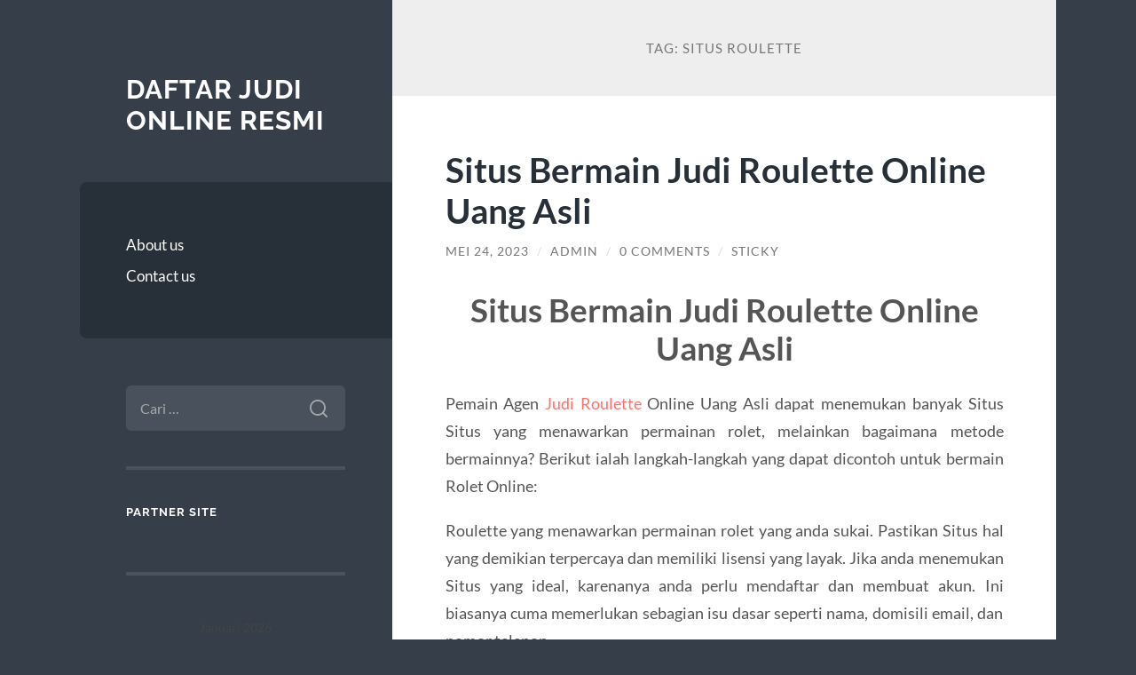

--- FILE ---
content_type: text/html; charset=UTF-8
request_url: https://garancerochouxmoreau.com/tag/situs-roulette/
body_size: 8384
content:
<!DOCTYPE html>
<html lang="id">
<head>
<meta charset="UTF-8">
<meta name="viewport" content="width=device-width, initial-scale=1.0" >
<link rel="profile" href="https://gmpg.org/xfn/11">
<meta name='robots' content='index, follow, max-image-preview:large, max-snippet:-1, max-video-preview:-1' />
<!-- This site is optimized with the Yoast SEO plugin v26.8 - https://yoast.com/product/yoast-seo-wordpress/ -->
<title>situs roulette Arsip - Daftar Judi Online Resmi</title>
<link rel="canonical" href="https://garancerochouxmoreau.com/tag/situs-roulette/" />
<meta property="og:locale" content="id_ID" />
<meta property="og:type" content="article" />
<meta property="og:title" content="situs roulette Arsip - Daftar Judi Online Resmi" />
<meta property="og:url" content="https://garancerochouxmoreau.com/tag/situs-roulette/" />
<meta property="og:site_name" content="Daftar Judi Online Resmi" />
<meta name="twitter:card" content="summary_large_image" />
<script type="application/ld+json" class="yoast-schema-graph">{"@context":"https://schema.org","@graph":[{"@type":"CollectionPage","@id":"https://garancerochouxmoreau.com/tag/situs-roulette/","url":"https://garancerochouxmoreau.com/tag/situs-roulette/","name":"situs roulette Arsip - Daftar Judi Online Resmi","isPartOf":{"@id":"https://garancerochouxmoreau.com/#website"},"breadcrumb":{"@id":"https://garancerochouxmoreau.com/tag/situs-roulette/#breadcrumb"},"inLanguage":"id"},{"@type":"BreadcrumbList","@id":"https://garancerochouxmoreau.com/tag/situs-roulette/#breadcrumb","itemListElement":[{"@type":"ListItem","position":1,"name":"Beranda","item":"https://garancerochouxmoreau.com/"},{"@type":"ListItem","position":2,"name":"situs roulette"}]},{"@type":"WebSite","@id":"https://garancerochouxmoreau.com/#website","url":"https://garancerochouxmoreau.com/","name":"Daftar Judi Online Resmi","description":"","potentialAction":[{"@type":"SearchAction","target":{"@type":"EntryPoint","urlTemplate":"https://garancerochouxmoreau.com/?s={search_term_string}"},"query-input":{"@type":"PropertyValueSpecification","valueRequired":true,"valueName":"search_term_string"}}],"inLanguage":"id"}]}</script>
<!-- / Yoast SEO plugin. -->
<link rel="alternate" type="application/rss+xml" title="Daftar Judi Online Resmi &raquo; Feed" href="https://garancerochouxmoreau.com/feed/" />
<link rel="alternate" type="application/rss+xml" title="Daftar Judi Online Resmi &raquo; Umpan Komentar" href="https://garancerochouxmoreau.com/comments/feed/" />
<link rel="alternate" type="application/rss+xml" title="Daftar Judi Online Resmi &raquo; situs roulette Umpan Tag" href="https://garancerochouxmoreau.com/tag/situs-roulette/feed/" />
<style id='wp-img-auto-sizes-contain-inline-css' type='text/css'>
img:is([sizes=auto i],[sizes^="auto," i]){contain-intrinsic-size:3000px 1500px}
/*# sourceURL=wp-img-auto-sizes-contain-inline-css */
</style>
<style id='wp-block-library-inline-css' type='text/css'>
:root{--wp-block-synced-color:#7a00df;--wp-block-synced-color--rgb:122,0,223;--wp-bound-block-color:var(--wp-block-synced-color);--wp-editor-canvas-background:#ddd;--wp-admin-theme-color:#007cba;--wp-admin-theme-color--rgb:0,124,186;--wp-admin-theme-color-darker-10:#006ba1;--wp-admin-theme-color-darker-10--rgb:0,107,160.5;--wp-admin-theme-color-darker-20:#005a87;--wp-admin-theme-color-darker-20--rgb:0,90,135;--wp-admin-border-width-focus:2px}@media (min-resolution:192dpi){:root{--wp-admin-border-width-focus:1.5px}}.wp-element-button{cursor:pointer}:root .has-very-light-gray-background-color{background-color:#eee}:root .has-very-dark-gray-background-color{background-color:#313131}:root .has-very-light-gray-color{color:#eee}:root .has-very-dark-gray-color{color:#313131}:root .has-vivid-green-cyan-to-vivid-cyan-blue-gradient-background{background:linear-gradient(135deg,#00d084,#0693e3)}:root .has-purple-crush-gradient-background{background:linear-gradient(135deg,#34e2e4,#4721fb 50%,#ab1dfe)}:root .has-hazy-dawn-gradient-background{background:linear-gradient(135deg,#faaca8,#dad0ec)}:root .has-subdued-olive-gradient-background{background:linear-gradient(135deg,#fafae1,#67a671)}:root .has-atomic-cream-gradient-background{background:linear-gradient(135deg,#fdd79a,#004a59)}:root .has-nightshade-gradient-background{background:linear-gradient(135deg,#330968,#31cdcf)}:root .has-midnight-gradient-background{background:linear-gradient(135deg,#020381,#2874fc)}:root{--wp--preset--font-size--normal:16px;--wp--preset--font-size--huge:42px}.has-regular-font-size{font-size:1em}.has-larger-font-size{font-size:2.625em}.has-normal-font-size{font-size:var(--wp--preset--font-size--normal)}.has-huge-font-size{font-size:var(--wp--preset--font-size--huge)}.has-text-align-center{text-align:center}.has-text-align-left{text-align:left}.has-text-align-right{text-align:right}.has-fit-text{white-space:nowrap!important}#end-resizable-editor-section{display:none}.aligncenter{clear:both}.items-justified-left{justify-content:flex-start}.items-justified-center{justify-content:center}.items-justified-right{justify-content:flex-end}.items-justified-space-between{justify-content:space-between}.screen-reader-text{border:0;clip-path:inset(50%);height:1px;margin:-1px;overflow:hidden;padding:0;position:absolute;width:1px;word-wrap:normal!important}.screen-reader-text:focus{background-color:#ddd;clip-path:none;color:#444;display:block;font-size:1em;height:auto;left:5px;line-height:normal;padding:15px 23px 14px;text-decoration:none;top:5px;width:auto;z-index:100000}html :where(.has-border-color){border-style:solid}html :where([style*=border-top-color]){border-top-style:solid}html :where([style*=border-right-color]){border-right-style:solid}html :where([style*=border-bottom-color]){border-bottom-style:solid}html :where([style*=border-left-color]){border-left-style:solid}html :where([style*=border-width]){border-style:solid}html :where([style*=border-top-width]){border-top-style:solid}html :where([style*=border-right-width]){border-right-style:solid}html :where([style*=border-bottom-width]){border-bottom-style:solid}html :where([style*=border-left-width]){border-left-style:solid}html :where(img[class*=wp-image-]){height:auto;max-width:100%}:where(figure){margin:0 0 1em}html :where(.is-position-sticky){--wp-admin--admin-bar--position-offset:var(--wp-admin--admin-bar--height,0px)}@media screen and (max-width:600px){html :where(.is-position-sticky){--wp-admin--admin-bar--position-offset:0px}}
/*# sourceURL=wp-block-library-inline-css */
</style><style id='global-styles-inline-css' type='text/css'>
:root{--wp--preset--aspect-ratio--square: 1;--wp--preset--aspect-ratio--4-3: 4/3;--wp--preset--aspect-ratio--3-4: 3/4;--wp--preset--aspect-ratio--3-2: 3/2;--wp--preset--aspect-ratio--2-3: 2/3;--wp--preset--aspect-ratio--16-9: 16/9;--wp--preset--aspect-ratio--9-16: 9/16;--wp--preset--color--black: #272F38;--wp--preset--color--cyan-bluish-gray: #abb8c3;--wp--preset--color--white: #fff;--wp--preset--color--pale-pink: #f78da7;--wp--preset--color--vivid-red: #cf2e2e;--wp--preset--color--luminous-vivid-orange: #ff6900;--wp--preset--color--luminous-vivid-amber: #fcb900;--wp--preset--color--light-green-cyan: #7bdcb5;--wp--preset--color--vivid-green-cyan: #00d084;--wp--preset--color--pale-cyan-blue: #8ed1fc;--wp--preset--color--vivid-cyan-blue: #0693e3;--wp--preset--color--vivid-purple: #9b51e0;--wp--preset--color--accent: #FF706C;--wp--preset--color--dark-gray: #444;--wp--preset--color--medium-gray: #666;--wp--preset--color--light-gray: #888;--wp--preset--gradient--vivid-cyan-blue-to-vivid-purple: linear-gradient(135deg,rgb(6,147,227) 0%,rgb(155,81,224) 100%);--wp--preset--gradient--light-green-cyan-to-vivid-green-cyan: linear-gradient(135deg,rgb(122,220,180) 0%,rgb(0,208,130) 100%);--wp--preset--gradient--luminous-vivid-amber-to-luminous-vivid-orange: linear-gradient(135deg,rgb(252,185,0) 0%,rgb(255,105,0) 100%);--wp--preset--gradient--luminous-vivid-orange-to-vivid-red: linear-gradient(135deg,rgb(255,105,0) 0%,rgb(207,46,46) 100%);--wp--preset--gradient--very-light-gray-to-cyan-bluish-gray: linear-gradient(135deg,rgb(238,238,238) 0%,rgb(169,184,195) 100%);--wp--preset--gradient--cool-to-warm-spectrum: linear-gradient(135deg,rgb(74,234,220) 0%,rgb(151,120,209) 20%,rgb(207,42,186) 40%,rgb(238,44,130) 60%,rgb(251,105,98) 80%,rgb(254,248,76) 100%);--wp--preset--gradient--blush-light-purple: linear-gradient(135deg,rgb(255,206,236) 0%,rgb(152,150,240) 100%);--wp--preset--gradient--blush-bordeaux: linear-gradient(135deg,rgb(254,205,165) 0%,rgb(254,45,45) 50%,rgb(107,0,62) 100%);--wp--preset--gradient--luminous-dusk: linear-gradient(135deg,rgb(255,203,112) 0%,rgb(199,81,192) 50%,rgb(65,88,208) 100%);--wp--preset--gradient--pale-ocean: linear-gradient(135deg,rgb(255,245,203) 0%,rgb(182,227,212) 50%,rgb(51,167,181) 100%);--wp--preset--gradient--electric-grass: linear-gradient(135deg,rgb(202,248,128) 0%,rgb(113,206,126) 100%);--wp--preset--gradient--midnight: linear-gradient(135deg,rgb(2,3,129) 0%,rgb(40,116,252) 100%);--wp--preset--font-size--small: 16px;--wp--preset--font-size--medium: 20px;--wp--preset--font-size--large: 24px;--wp--preset--font-size--x-large: 42px;--wp--preset--font-size--regular: 18px;--wp--preset--font-size--larger: 32px;--wp--preset--spacing--20: 0.44rem;--wp--preset--spacing--30: 0.67rem;--wp--preset--spacing--40: 1rem;--wp--preset--spacing--50: 1.5rem;--wp--preset--spacing--60: 2.25rem;--wp--preset--spacing--70: 3.38rem;--wp--preset--spacing--80: 5.06rem;--wp--preset--shadow--natural: 6px 6px 9px rgba(0, 0, 0, 0.2);--wp--preset--shadow--deep: 12px 12px 50px rgba(0, 0, 0, 0.4);--wp--preset--shadow--sharp: 6px 6px 0px rgba(0, 0, 0, 0.2);--wp--preset--shadow--outlined: 6px 6px 0px -3px rgb(255, 255, 255), 6px 6px rgb(0, 0, 0);--wp--preset--shadow--crisp: 6px 6px 0px rgb(0, 0, 0);}:where(.is-layout-flex){gap: 0.5em;}:where(.is-layout-grid){gap: 0.5em;}body .is-layout-flex{display: flex;}.is-layout-flex{flex-wrap: wrap;align-items: center;}.is-layout-flex > :is(*, div){margin: 0;}body .is-layout-grid{display: grid;}.is-layout-grid > :is(*, div){margin: 0;}:where(.wp-block-columns.is-layout-flex){gap: 2em;}:where(.wp-block-columns.is-layout-grid){gap: 2em;}:where(.wp-block-post-template.is-layout-flex){gap: 1.25em;}:where(.wp-block-post-template.is-layout-grid){gap: 1.25em;}.has-black-color{color: var(--wp--preset--color--black) !important;}.has-cyan-bluish-gray-color{color: var(--wp--preset--color--cyan-bluish-gray) !important;}.has-white-color{color: var(--wp--preset--color--white) !important;}.has-pale-pink-color{color: var(--wp--preset--color--pale-pink) !important;}.has-vivid-red-color{color: var(--wp--preset--color--vivid-red) !important;}.has-luminous-vivid-orange-color{color: var(--wp--preset--color--luminous-vivid-orange) !important;}.has-luminous-vivid-amber-color{color: var(--wp--preset--color--luminous-vivid-amber) !important;}.has-light-green-cyan-color{color: var(--wp--preset--color--light-green-cyan) !important;}.has-vivid-green-cyan-color{color: var(--wp--preset--color--vivid-green-cyan) !important;}.has-pale-cyan-blue-color{color: var(--wp--preset--color--pale-cyan-blue) !important;}.has-vivid-cyan-blue-color{color: var(--wp--preset--color--vivid-cyan-blue) !important;}.has-vivid-purple-color{color: var(--wp--preset--color--vivid-purple) !important;}.has-black-background-color{background-color: var(--wp--preset--color--black) !important;}.has-cyan-bluish-gray-background-color{background-color: var(--wp--preset--color--cyan-bluish-gray) !important;}.has-white-background-color{background-color: var(--wp--preset--color--white) !important;}.has-pale-pink-background-color{background-color: var(--wp--preset--color--pale-pink) !important;}.has-vivid-red-background-color{background-color: var(--wp--preset--color--vivid-red) !important;}.has-luminous-vivid-orange-background-color{background-color: var(--wp--preset--color--luminous-vivid-orange) !important;}.has-luminous-vivid-amber-background-color{background-color: var(--wp--preset--color--luminous-vivid-amber) !important;}.has-light-green-cyan-background-color{background-color: var(--wp--preset--color--light-green-cyan) !important;}.has-vivid-green-cyan-background-color{background-color: var(--wp--preset--color--vivid-green-cyan) !important;}.has-pale-cyan-blue-background-color{background-color: var(--wp--preset--color--pale-cyan-blue) !important;}.has-vivid-cyan-blue-background-color{background-color: var(--wp--preset--color--vivid-cyan-blue) !important;}.has-vivid-purple-background-color{background-color: var(--wp--preset--color--vivid-purple) !important;}.has-black-border-color{border-color: var(--wp--preset--color--black) !important;}.has-cyan-bluish-gray-border-color{border-color: var(--wp--preset--color--cyan-bluish-gray) !important;}.has-white-border-color{border-color: var(--wp--preset--color--white) !important;}.has-pale-pink-border-color{border-color: var(--wp--preset--color--pale-pink) !important;}.has-vivid-red-border-color{border-color: var(--wp--preset--color--vivid-red) !important;}.has-luminous-vivid-orange-border-color{border-color: var(--wp--preset--color--luminous-vivid-orange) !important;}.has-luminous-vivid-amber-border-color{border-color: var(--wp--preset--color--luminous-vivid-amber) !important;}.has-light-green-cyan-border-color{border-color: var(--wp--preset--color--light-green-cyan) !important;}.has-vivid-green-cyan-border-color{border-color: var(--wp--preset--color--vivid-green-cyan) !important;}.has-pale-cyan-blue-border-color{border-color: var(--wp--preset--color--pale-cyan-blue) !important;}.has-vivid-cyan-blue-border-color{border-color: var(--wp--preset--color--vivid-cyan-blue) !important;}.has-vivid-purple-border-color{border-color: var(--wp--preset--color--vivid-purple) !important;}.has-vivid-cyan-blue-to-vivid-purple-gradient-background{background: var(--wp--preset--gradient--vivid-cyan-blue-to-vivid-purple) !important;}.has-light-green-cyan-to-vivid-green-cyan-gradient-background{background: var(--wp--preset--gradient--light-green-cyan-to-vivid-green-cyan) !important;}.has-luminous-vivid-amber-to-luminous-vivid-orange-gradient-background{background: var(--wp--preset--gradient--luminous-vivid-amber-to-luminous-vivid-orange) !important;}.has-luminous-vivid-orange-to-vivid-red-gradient-background{background: var(--wp--preset--gradient--luminous-vivid-orange-to-vivid-red) !important;}.has-very-light-gray-to-cyan-bluish-gray-gradient-background{background: var(--wp--preset--gradient--very-light-gray-to-cyan-bluish-gray) !important;}.has-cool-to-warm-spectrum-gradient-background{background: var(--wp--preset--gradient--cool-to-warm-spectrum) !important;}.has-blush-light-purple-gradient-background{background: var(--wp--preset--gradient--blush-light-purple) !important;}.has-blush-bordeaux-gradient-background{background: var(--wp--preset--gradient--blush-bordeaux) !important;}.has-luminous-dusk-gradient-background{background: var(--wp--preset--gradient--luminous-dusk) !important;}.has-pale-ocean-gradient-background{background: var(--wp--preset--gradient--pale-ocean) !important;}.has-electric-grass-gradient-background{background: var(--wp--preset--gradient--electric-grass) !important;}.has-midnight-gradient-background{background: var(--wp--preset--gradient--midnight) !important;}.has-small-font-size{font-size: var(--wp--preset--font-size--small) !important;}.has-medium-font-size{font-size: var(--wp--preset--font-size--medium) !important;}.has-large-font-size{font-size: var(--wp--preset--font-size--large) !important;}.has-x-large-font-size{font-size: var(--wp--preset--font-size--x-large) !important;}
/*# sourceURL=global-styles-inline-css */
</style>
<style id='classic-theme-styles-inline-css' type='text/css'>
/*! This file is auto-generated */
.wp-block-button__link{color:#fff;background-color:#32373c;border-radius:9999px;box-shadow:none;text-decoration:none;padding:calc(.667em + 2px) calc(1.333em + 2px);font-size:1.125em}.wp-block-file__button{background:#32373c;color:#fff;text-decoration:none}
/*# sourceURL=/wp-includes/css/classic-themes.min.css */
</style>
<!-- <link rel='stylesheet' id='wilson_fonts-css' href='https://garancerochouxmoreau.com/wp-content/themes/wilson/assets/css/fonts.css?ver=6.9' type='text/css' media='all' /> -->
<!-- <link rel='stylesheet' id='wilson_style-css' href='https://garancerochouxmoreau.com/wp-content/themes/wilson/style.css?ver=2.1.3' type='text/css' media='all' /> -->
<link rel="stylesheet" type="text/css" href="//garancerochouxmoreau.com/wp-content/cache/wpfc-minified/mmnpsw9p/hmiay.css" media="all"/>
<script src='//garancerochouxmoreau.com/wp-content/cache/wpfc-minified/f4mtqipg/hmiay.js' type="text/javascript"></script>
<!-- <script type="text/javascript" src="https://garancerochouxmoreau.com/wp-includes/js/jquery/jquery.min.js?ver=3.7.1" id="jquery-core-js"></script> -->
<!-- <script type="text/javascript" src="https://garancerochouxmoreau.com/wp-includes/js/jquery/jquery-migrate.min.js?ver=3.4.1" id="jquery-migrate-js"></script> -->
<!-- <script type="text/javascript" src="https://garancerochouxmoreau.com/wp-content/themes/wilson/assets/js/global.js?ver=2.1.3" id="wilson_global-js"></script> -->
<link rel="https://api.w.org/" href="https://garancerochouxmoreau.com/wp-json/" /><link rel="alternate" title="JSON" type="application/json" href="https://garancerochouxmoreau.com/wp-json/wp/v2/tags/208" /><link rel="EditURI" type="application/rsd+xml" title="RSD" href="https://garancerochouxmoreau.com/xmlrpc.php?rsd" />
<meta name="generator" content="WordPress 6.9" />
<style type="text/css">.recentcomments a{display:inline !important;padding:0 !important;margin:0 !important;}</style><!-- There is no amphtml version available for this URL. --><link rel="icon" href="https://garancerochouxmoreau.com/wp-content/uploads/2021/03/coollogo_com-25054316.png" sizes="32x32" />
<link rel="icon" href="https://garancerochouxmoreau.com/wp-content/uploads/2021/03/coollogo_com-25054316.png" sizes="192x192" />
<link rel="apple-touch-icon" href="https://garancerochouxmoreau.com/wp-content/uploads/2021/03/coollogo_com-25054316.png" />
<meta name="msapplication-TileImage" content="https://garancerochouxmoreau.com/wp-content/uploads/2021/03/coollogo_com-25054316.png" />
</head>
<body class="archive tag tag-situs-roulette tag-208 wp-theme-wilson">
<a class="skip-link button" href="#site-content">Skip to the content</a>
<div class="wrapper">
<header class="sidebar" id="site-header">
<div class="blog-header">
<div class="blog-info">
<div class="blog-title">
<a href="https://garancerochouxmoreau.com" rel="home">Daftar Judi Online Resmi</a>
</div>
</div><!-- .blog-info -->
</div><!-- .blog-header -->
<div class="nav-toggle toggle">
<p>
<span class="show">Show menu</span>
<span class="hide">Hide menu</span>
</p>
<div class="bars">
<div class="bar"></div>
<div class="bar"></div>
<div class="bar"></div>
<div class="clear"></div>
</div><!-- .bars -->
</div><!-- .nav-toggle -->
<div class="blog-menu">
<ul class="navigation">
<li class="page_item page-item-6"><a href="https://garancerochouxmoreau.com/about-us/">About us</a></li>
<li class="page_item page-item-7"><a href="https://garancerochouxmoreau.com/contact-us/">Contact us</a></li>
</ul><!-- .navigation -->
</div><!-- .blog-menu -->
<div class="mobile-menu">
<ul class="navigation">
<li class="page_item page-item-6"><a href="https://garancerochouxmoreau.com/about-us/">About us</a></li>
<li class="page_item page-item-7"><a href="https://garancerochouxmoreau.com/contact-us/">Contact us</a></li>
</ul>
</div><!-- .mobile-menu -->
<div class="widgets" role="complementary">
<div id="search-2" class="widget widget_search"><div class="widget-content"><form role="search" method="get" class="search-form" action="https://garancerochouxmoreau.com/">
<label>
<span class="screen-reader-text">Cari untuk:</span>
<input type="search" class="search-field" placeholder="Cari &hellip;" value="" name="s" />
</label>
<input type="submit" class="search-submit" value="Cari" />
</form></div></div><div id="custom_html-2" class="widget_text widget widget_custom_html"><div class="widget_text widget-content"><h3 class="widget-title">Partner Site</h3><div class="textwidget custom-html-widget"></div></div></div><div id="calendar-3" class="widget widget_calendar"><div class="widget-content"><div id="calendar_wrap" class="calendar_wrap"><table id="wp-calendar" class="wp-calendar-table">
<caption>Januari 2026</caption>
<thead>
<tr>
<th scope="col" aria-label="Senin">S</th>
<th scope="col" aria-label="Selasa">S</th>
<th scope="col" aria-label="Rabu">R</th>
<th scope="col" aria-label="Kamis">K</th>
<th scope="col" aria-label="Jumat">J</th>
<th scope="col" aria-label="Sabtu">S</th>
<th scope="col" aria-label="Minggu">M</th>
</tr>
</thead>
<tbody>
<tr>
<td colspan="3" class="pad">&nbsp;</td><td>1</td><td>2</td><td>3</td><td>4</td>
</tr>
<tr>
<td>5</td><td>6</td><td>7</td><td>8</td><td>9</td><td>10</td><td>11</td>
</tr>
<tr>
<td>12</td><td>13</td><td><a href="https://garancerochouxmoreau.com/2026/01/14/" aria-label="Pos diterbitkan pada 14 January 2026">14</a></td><td>15</td><td>16</td><td>17</td><td>18</td>
</tr>
<tr>
<td>19</td><td>20</td><td>21</td><td>22</td><td>23</td><td>24</td><td>25</td>
</tr>
<tr>
<td>26</td><td>27</td><td>28</td><td>29</td><td>30</td><td id="today">31</td>
<td class="pad" colspan="1">&nbsp;</td>
</tr>
</tbody>
</table><nav aria-label="Bulan sebelumnya dan selanjutnya" class="wp-calendar-nav">
<span class="wp-calendar-nav-prev"><a href="https://garancerochouxmoreau.com/2025/12/">&laquo; Des</a></span>
<span class="pad">&nbsp;</span>
<span class="wp-calendar-nav-next">&nbsp;</span>
</nav></div></div></div>
<div id="recent-posts-2" class="widget widget_recent_entries"><div class="widget-content">
<h3 class="widget-title">Pos-pos Terbaru</h3>
<ul>
<li>
<a href="https://garancerochouxmoreau.com/slot-spaceman-dan-kenapa-banyak-pemain-penasaran-dengan-gaya-mainnya/">Slot Spaceman dan Kenapa Banyak Pemain Penasaran dengan Gaya Mainnya</a>
</li>
<li>
<a href="https://garancerochouxmoreau.com/airbet88-platform-game-online-terpercaya-dengan-fitur-lengkap-untuk-semua-pemain/">AIRBET88 Platform Game Online Terpercaya dengan Fitur Lengkap untuk Semua Pemain</a>
</li>
<li>
<a href="https://garancerochouxmoreau.com/link-slot-gacor-dan-situs-slot-terpercaya-hadir-untuk-pemain-yang-ingin-menang-lebih-konsisten/">Link Slot Gacor dan Situs Slot Terpercaya Hadir untuk Pemain yang Ingin Menang Lebih Konsisten</a>
</li>
<li>
<a href="https://garancerochouxmoreau.com/slot-bonus-new-member-tanpa-syarat-rumit-pilih-promo-yang-benar-benar-menguntungkan/">Slot Bonus New Member Tanpa Syarat Rumit: Pilih Promo yang Benar-benar Menguntungkan</a>
</li>
<li>
<a href="https://garancerochouxmoreau.com/strategi-ultra-flow-stability-menjaga-aliran-flow-mesin-agar-tetap-dalam-mode-hangat-di-mahjong-ways/">Strategi Ultra-Flow Stability: Menjaga Aliran Flow Mesin Agar Tetap Dalam Mode Hangat Di Mahjong Ways</a>
</li>
</ul>
</div></div><div id="recent-comments-2" class="widget widget_recent_comments"><div class="widget-content"><h3 class="widget-title">Komentar Terbaru</h3><ul id="recentcomments"></ul></div></div><div id="categories-2" class="widget widget_categories"><div class="widget-content"><h3 class="widget-title">Kategori</h3>
<ul>
<li class="cat-item cat-item-55"><a href="https://garancerochouxmoreau.com/category/agen-bola-resmi-dan-terpercaya/">agen bola resmi dan terpercaya</a>
</li>
<li class="cat-item cat-item-8"><a href="https://garancerochouxmoreau.com/category/bola-tangkas/">Bola Tangkas</a>
</li>
<li class="cat-item cat-item-668"><a href="https://garancerochouxmoreau.com/category/bonus-new-member/">Bonus New Member</a>
</li>
<li class="cat-item cat-item-10"><a href="https://garancerochouxmoreau.com/category/sbobet/casino/">Casino</a>
</li>
<li class="cat-item cat-item-53"><a href="https://garancerochouxmoreau.com/category/daftar-agen-judi-bola-resmi/">daftar agen judi bola resmi</a>
</li>
<li class="cat-item cat-item-52"><a href="https://garancerochouxmoreau.com/category/daftar-sbobet-asia/">daftar sbobet asia</a>
</li>
<li class="cat-item cat-item-54"><a href="https://garancerochouxmoreau.com/category/daftar-situs-judi-bola-terpercaya/">daftar situs judi bola terpercaya</a>
</li>
<li class="cat-item cat-item-573"><a href="https://garancerochouxmoreau.com/category/gates-of-olympus/">gates of olympus</a>
</li>
<li class="cat-item cat-item-31"><a href="https://garancerochouxmoreau.com/category/idn-poker/">Idn Poker</a>
</li>
<li class="cat-item cat-item-39"><a href="https://garancerochouxmoreau.com/category/joker123/">Joker123</a>
</li>
<li class="cat-item cat-item-5"><a href="https://garancerochouxmoreau.com/category/judi-bola/">Judi Bola</a>
</li>
<li class="cat-item cat-item-49"><a href="https://garancerochouxmoreau.com/category/judi-bola-parlay/">Judi Bola Parlay</a>
</li>
<li class="cat-item cat-item-22"><a href="https://garancerochouxmoreau.com/category/judi-poker-idnplay/">Judi Poker Idnplay</a>
</li>
<li class="cat-item cat-item-1"><a href="https://garancerochouxmoreau.com/category/news/">News</a>
</li>
<li class="cat-item cat-item-38"><a href="https://garancerochouxmoreau.com/category/sabung-ayam/">Sabung Ayam</a>
</li>
<li class="cat-item cat-item-4"><a href="https://garancerochouxmoreau.com/category/sbobet/">Sbobet</a>
</li>
<li class="cat-item cat-item-51"><a href="https://garancerochouxmoreau.com/category/situs-alternatif-sbobet/">situs alternatif sbobet</a>
</li>
<li class="cat-item cat-item-340"><a href="https://garancerochouxmoreau.com/category/slot/">slot</a>
</li>
<li class="cat-item cat-item-549"><a href="https://garancerochouxmoreau.com/category/slot-bet-100/">slot bet 100</a>
</li>
<li class="cat-item cat-item-612"><a href="https://garancerochouxmoreau.com/category/slot-gacor/">slot gacor</a>
</li>
<li class="cat-item cat-item-302"><a href="https://garancerochouxmoreau.com/category/slot-nexus/">slot nexus</a>
</li>
<li class="cat-item cat-item-15"><a href="https://garancerochouxmoreau.com/category/slot-online/">Slot Online</a>
</li>
<li class="cat-item cat-item-675"><a href="https://garancerochouxmoreau.com/category/slot-premium/">Slot Premium</a>
</li>
<li class="cat-item cat-item-263"><a href="https://garancerochouxmoreau.com/category/slot88/">slot88</a>
</li>
<li class="cat-item cat-item-564"><a href="https://garancerochouxmoreau.com/category/starlight-princess/">starlight princess</a>
</li>
<li class="cat-item cat-item-36"><a href="https://garancerochouxmoreau.com/category/tembak-ikan/">Tembak Ikan</a>
</li>
</ul>
</div></div>						
</div><!-- .widgets -->
</header><!-- .sidebar -->
<main class="content" id="site-content">	
<header class="archive-header">
<h1 class="archive-title">Tag: <span>situs roulette</span></h1>
</header><!-- .archive-header -->
<div class="posts">
<article id="post-632" class="post-632 post type-post status-publish format-standard hentry category-news tag-rolet-online tag-roulette-casino tag-situs-roulette">
<div class="post-inner">
<header class="post-header">
<h2 class="post-title">
<a href="https://garancerochouxmoreau.com/situs-bermain-judi-roulette-online-uang-asli/" rel="bookmark">Situs Bermain Judi Roulette Online Uang Asli</a>
</h2>
<div class="post-meta">
<span class="post-date"><a href="https://garancerochouxmoreau.com/situs-bermain-judi-roulette-online-uang-asli/">Mei 24, 2023</a></span>
<span class="date-sep"> / </span>
<span class="post-author"><a href="https://garancerochouxmoreau.com/author/admin/" title="Pos-pos oleh admin" rel="author">admin</a></span>
<span class="date-sep"> / </span>
<a href="https://garancerochouxmoreau.com/situs-bermain-judi-roulette-online-uang-asli/?noamp=mobile#respond"><span class="comment">0 Comments</span></a>			
<span class="date-sep"> / </span>
Sticky			
</div><!-- .post-meta -->
</header><!-- .post-header -->
<div class="post-content">
<h1 style="text-align: center;">Situs Bermain Judi Roulette Online Uang Asli</h1>
<p style="text-align: justify;">Pemain Agen <a href="https://quadramerida.com/">Judi Roulette</a> Online Uang Asli dapat menemukan banyak Situs Situs yang menawarkan permainan rolet, melainkan bagaimana metode bermainnya? Berikut ialah langkah-langkah yang dapat dicontoh untuk bermain Rolet Online:</p>
<p style="text-align: justify;">Roulette yang menawarkan permainan rolet yang anda sukai. Pastikan Situs hal yang demikian terpercaya dan memiliki lisensi yang layak. Jika anda menemukan Situs yang ideal, karenanya anda perlu mendaftar dan membuat akun. Ini biasanya cuma memerlukan sebagian isu dasar seperti nama, domisili email, dan nomor telepon.</p>
<p style="text-align: justify;">Jika anda sukses mendaftar, anda perlu mengisi saldo akun anda dengan uang yang akan anda gunakan untuk bermain. Situs menawarkan berjenis-jenis metode pembayaran seperti, e-wallet, pulsa, atau bank transfer.</p>
<p style="text-align: justify;">Jika anda memiliki saldo yang cukup, karenanya anda dapat memulai permainan Rolet Online. Pilih jumlah taruhan yang anda inginkan dan tempatkan taruhan anda pada nomor atau warna yang anda pilih.</p>
<p style="text-align: justify;">Jika anda menempatkan taruhan, roda rolet akan diputar dan bola akan dilempar ke dalam roda. Dapatkan bola stop pada nomor atau warna yang anda pilih, karenanya anda akan memenangkan taruhan anda.</p>
<p style="text-align: justify;">Dapatkan anda kalah, karenanya taruhan anda akan hilang. Dapatkan anda menang, karenanya anda akan mendapatkan kembali taruhan anda, ditambah kemenangan yang layak dengan odds yang ditawarkan oleh Situs.</p>
<p style="text-align: justify;">Jika anda selesai bermain, anda dapat menarik kemenangan anda ke metode pembayaran yang anda gunakan saat mengisi saldo. Pastikan untuk memeriksa apakah Situs memiliki batas penarikan atau biaya penarikan yang mungkin berlaku.</p>
<p style="text-align: justify;">komunitas di media social<br />
Para penggemar game rolet tentu memiliki komunitas mereka sendiri di ranah media sosial, bagus itu Facebook maupun Telegram. Anda dapat bergabung untuk memanfaatkan komunitas hal yang demikian dan mencari tahu tipe taruhan yang saat ini sedang popular. hal yang demikian pasti berisikan orang-orang yang telah memiliki pengalaman bagus dalam bermain Rolet Online, dan mereka mau membagikan pengalaman bermain mereka terhadap yang lain agar dapat mendaptkan kemenangan besar juga. Anda juga dapat mengikuti perkembangan game live casino lainnya melewati komunitas hal yang demikian.</p>
<p style="text-align: justify;">Memasang taruhan besar dengan sabar dan situasional<br />
Situs yang telah disinggung di atas bahwa anda sepatutnya memiliki modal yang cukup dengan artian tidak kurang dan tidak lebih. Asli dengan modal anda yang cukup anda juga sepatutnya memandang situasi yang sedang terjadi pada table roulette yang berlangsung. Demi pengalaman bermain yang bagus bagi anda, karenanya cobalah untuk lebih situasional dalam memasang bettingan yang besar.</p>
<p style="text-align: justify;">Ketiga metode hal yang demikian dapat anda terapkan sebelum memulai permainan game Rolet Online uang Asli bersama kami. Dapatkan anda memiliki pertanyaan lebih mengenai Situs kami, anda dapat masuk ke Situs customer service maupun whatsapp untuk melontarkan pertanyaan yang membuat anda cukup bingung. Jika bila anda masih belum begitu mengerti mengenai tipe taruhannya, anda juga dapat bertanya mengenai permainan yang mau anda mainkan.</p>
</div><!-- .post-content -->
</div><!-- .post-inner -->									
</article><!-- .post -->
</div><!-- .posts -->
		<footer class="footer section large-padding bg-dark clear" id="site-footer">
<div class="credits">
<p class="credits-left">&copy; 2026 <a href="https://garancerochouxmoreau.com">Daftar Judi Online Resmi</a></p>
<p class="credits-right"><span>Theme by <a href="https://andersnoren.se">Anders Nor&eacute;n</a></span> &mdash; <a class="tothetop" href="#site-header">Up &uarr;</a></p>
</div><!-- .credits -->
</footer><!-- #site-footer -->
</main><!-- #site-content -->
</div><!-- .wrapper -->
<script type="speculationrules">
{"prefetch":[{"source":"document","where":{"and":[{"href_matches":"/*"},{"not":{"href_matches":["/wp-*.php","/wp-admin/*","/wp-content/uploads/*","/wp-content/*","/wp-content/plugins/*","/wp-content/themes/wilson/*","/*\\?(.+)"]}},{"not":{"selector_matches":"a[rel~=\"nofollow\"]"}},{"not":{"selector_matches":".no-prefetch, .no-prefetch a"}}]},"eagerness":"conservative"}]}
</script>
<script defer src="https://static.cloudflareinsights.com/beacon.min.js/vcd15cbe7772f49c399c6a5babf22c1241717689176015" integrity="sha512-ZpsOmlRQV6y907TI0dKBHq9Md29nnaEIPlkf84rnaERnq6zvWvPUqr2ft8M1aS28oN72PdrCzSjY4U6VaAw1EQ==" data-cf-beacon='{"version":"2024.11.0","token":"da90feed413a4314b4954d14beb0601e","r":1,"server_timing":{"name":{"cfCacheStatus":true,"cfEdge":true,"cfExtPri":true,"cfL4":true,"cfOrigin":true,"cfSpeedBrain":true},"location_startswith":null}}' crossorigin="anonymous"></script>
</body>
</html><!-- WP Fastest Cache file was created in 0.388 seconds, on January 31, 2026 @ 2:54 am -->